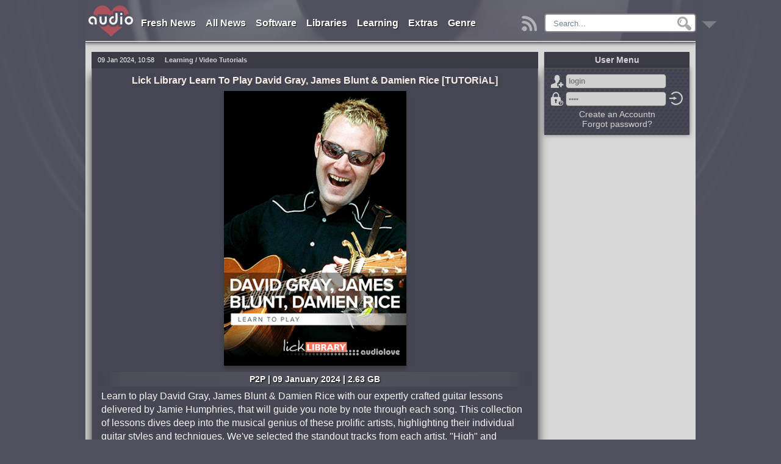

--- FILE ---
content_type: text/html; charset=utf-8
request_url: https://audiolove.me/60990-download-lick-library-learn-to-play-david-gray-james-blunt-damien-rice-free.html
body_size: 22054
content:
<!DOCTYPE html>
<html lang="en">
<head>
<meta http-equiv="Content-Type" content="text/html; charset=utf-8" />
<title>Lick Library Learn To Play David Gray, James Blunt & Damien Rice free download - AudioLove</title>
<meta name="description" content="Learn to play David Gray, James Blunt & Damien Rice with our expertly crafted guitar lessons delivered by Jamie Humphries, that will guide you note by note through each song. This collection of" />
<meta property="og:locale" content="en_US" />
<meta property="og:site_name" content="AudioLove" />
<meta property="og:type" content="article" />
<meta property="og:title" content="Lick Library Learn To Play David Gray, James Blunt &amp; Damien Rice free download" />
<meta property="og:url" content="https://audiolove.me/60990-download-lick-library-learn-to-play-david-gray-james-blunt-damien-rice-free.html" />
<meta name="news_keywords" content="" />
<meta property="og:image" content="https://audiolove.me/uploads/posts/2024-01/09012464_86f7b427a4ee1fdd10f0e0e65c4f1f38.png" />
<meta property="og:description" content="Learn to play David Gray, James Blunt & Damien Rice with our expertly crafted guitar lessons delivered by Jamie Humphries, that will guide you note by note through each song. This collection of" />
<meta property="article:section" content="Video Tutorials" />
<meta name="twitter:card" content="summary" />
<meta name="twitter:description" content="Learn to play David Gray, James Blunt & Damien Rice with our expertly crafted guitar lessons delivered by Jamie Humphries, that will guide you note by note through each song. This collection of" />
<meta name="twitter:title" content="Lick Library Learn To Play David Gray, James Blunt & Damien Rice free download - AudioLove" />
<meta name="twitter:image" content="https://audiolove.me/uploads/posts/2024-01/09012464_86f7b427a4ee1fdd10f0e0e65c4f1f38.png" />
<link rel="search" type="application/opensearchdescription+xml" href="https://audiolove.me/engine/opensearch.php" title="AudioLove - Everything for Making Music!" />
<link rel="alternate" type="application/rss+xml" title="AudioLove - Everything for Making Music!" href="https://audiolove.me/rss.xml" />
<script src="/engine/classes/min/index.php?charset=utf-8&amp;g=general&amp;19"></script>
<link rel="shortcut icon" href="/templates/AudioLove/images/favicon.ico" />
<meta name="viewport" content="width=1024">
<link href="/templates/AudioLove/css/styles_upd9.css" rel="stylesheet">
<link href="/templates/AudioLove/css/newAudioPlayer.css" rel="stylesheet">


</head>

<body>

<script>
<!--
var dle_root       = '/';
var dle_admin      = '';
var dle_login_hash = '';
var dle_group      = 5;
var dle_skin       = 'AudioLove';
var dle_wysiwyg    = '0';
var quick_wysiwyg  = '0';
var dle_act_lang   = ["Yes", "No", "Enter", "Cancel", "Save", "Delete", "Loading. Please, wait..."];
var menu_short     = 'Quick edit';
var menu_full      = 'Full edit';
var menu_profile   = 'View profile';
var menu_send      = 'Send message';
var menu_uedit     = 'Admin Center';
var dle_info       = 'Information';
var dle_confirm    = 'Confirm';
var dle_prompt     = 'Enter the information';
var dle_req_field  = 'Please fill in all the required fields';
var dle_del_agree  = 'Are you sure you want to delete it? This action cannot be undone';
var dle_spam_agree = 'Are you sure you want to mark the user as a spammer? This will remove all his comments';
var dle_complaint  = 'Enter the text of your complaint to the Administration:';
var dle_big_text   = 'Highlighted section of text is too large.';
var dle_orfo_title = 'Enter a comment to the detected error on the page for Administration ';
var dle_p_send     = 'Send';
var dle_p_send_ok  = 'Notification has been sent successfully ';
var dle_save_ok    = 'Changes are saved successfully. Refresh the page?';
var dle_reply_title= 'Reply to the comment';
var dle_tree_comm  = '0';
var dle_del_news   = 'Delete article';
var allow_dle_delete_news   = false;

//-->
</script> 
<div class="alove-wrapper">
	<header class="alove-header">
		
		<div class="tops"><div class="topall">
	<nav>
		<ul class="navig">
			<li>
				<a href="/news/" title="Fresh Releases">Fresh News</a>
			</li>
			<li>
				<a href="/allposts/" title="All Releases">All News</a>
			</li>
			<li>
				<a href="/software/" title="Software">Software</a>
				<ul>
					<li><a href="/software/for-windows/">Windows</a></li>
					<li><a href="/software/for-mac/">Mac OSX</a></li>
					<li><a href="/software/mobile-apps/">Mobile</a></li>
				</ul>
			</li>
			<li>
				<a href="/sound-libraries/" title="Libraries">Libraries</a>
				<ul>
					<li><a href="/sound-libraries/audio-samples/">Samples, Loops</a></li>
					<li><a href="/sound-libraries/additional-libraries/">Additional Libraries</a></li>
					<li><a href="/additional/kontakt-libs/" class="subcat" rel="nofollow">Kontakt</a></li>
					<li><a href="/additional/maschine-lib/" class="subcat" rel="nofollow">Maschine</a></li>
					<li><a href="/additional/elastik-lib/" class="subcat" rel="nofollow">Elastik</a></li>
					<li><a href="/sound-libraries/presets-soundbanks/">Presets</a></li>
					<li><a href="/sound-libraries/midi-files/">MiDi</a></li>
					<li><a href="/sound-libraries/projects-templates/">Projects / Templates</a></li>
					<li><a href="/sound-libraries/sound-effects/">SFX (for Film/TV/Game)</a></li>
					<li><a href="/sound-libraries/sound-fx/">Sound FX (for Music)</a></li>
					<li><a href="/sound-libraries/vocals/">Vocals / Acapellas</a></li>
					<li><a href="/sound-libraries/impulse-response/">Impulse Response</a></li>
				</ul>
			</li>
			<li>
				<a href="/learning/" title="Learning">Learning</a>
				<ul>
					<li><a href="/learning/video-tutorials/">Video Tutorials</a></li>
					<li><a href="/learning/sound-magazines/">Magazines</a></li>
					<li><a href="/learning/ebooks/">e-Books</a></li>
				</ul>
			</li>
			<li>
				<a href="/extras/" title="Extras">Extras</a>
				<ul>
                    
					<li><a href="/index.php?do=orderdesc" title="Requests">Requests</a></li>
					
					<li><a href="/extras/site-news/">Site News</a></li>
					<li><a href="/extras/skins/">Skins</a></li>
					<li><a href="/extras/songbooks/">Songbooks</a></li>
					<li><a href="/chordfinder.html">Chord Finder</a></li>
				</ul>
			</li>
			<li>
                
                
				<a href="/sorting-by-genre.html" title="Sort by Genre">Genre</a>
                
			</li>
            
		</ul>
	</nav>
	<span class="mainspoler"><a href="/" title="Main"><img src="/templates/AudioLove/images/hide8558.png" alt="Main"></a></span>

	<span class="rssbutton"><a href="/rss.xml" title="RSS"><img src="/templates/AudioLove/images/downbutton.png" alt="RSS"></a></span>

	<div class="searchtop">
		<div class="searchform5"> 
            <form method="post">
				<input type="hidden" name="do" value="search">
                <input type="hidden" name="subaction" value="search">
                <input type="hidden" name="titleonly" value="3">
				<ul class="searchbar reset">
					<li class="lfield"><input name="story" autocomplete="off" class="inputsearch" value="Search..." onblur="if(this.value=='') this.value='Search...';" onfocus="if(this.value=='Search...') this.value='';" type="text"></li>
					<li class="lbtn"><input title="Find" alt="Find" type="image" src="/templates/AudioLove/images/spacer.gif"></li>
				</ul>
			</form>
		</div>	
	</div>
</div>	</div>
		
			<div class="RBsticky3-element" id="RBSticky3">
				<div class="downbutt2"><a href="#bottom" title="Down"><img src="/templates/AudioLove/images/downbutton.png" alt="Down"></a></div>
				
				
			</div> 
	</header>

	




	

	
 
	
	
	
		
		
			
				<div class="alove-centerColumnFull">
					<div id="dle-speedbar"><div class="speedbarblock"><ul itemscope itemtype="https://schema.org/BreadcrumbList" class="speedbar"><li itemprop="itemListElement" itemscope itemtype="https://schema.org/ListItem"><a itemprop="item" href="https://audiolove.me/" title="AudioLove - Everything for Making Music!"><span itemprop="name">AudioLove</span></a><meta itemprop="position" content="1" /></li><li class="speedbar_sep">&raquo;</li><li itemprop="itemListElement" itemscope itemtype="https://schema.org/ListItem"><a itemprop="item" href="https://audiolove.me/learning" title="Best Learning Materials for Musicians and Sound Producers"><span itemprop="name">Learning</span></a><meta itemprop="position" content="2" /></li><li class="speedbar_sep">&raquo;</li><li itemprop="itemListElement" itemscope itemtype="https://schema.org/ListItem"><a itemprop="item" href="https://audiolove.me/learning/video-tutorials" title="Music Production Tutorials and Courses | Free Download "><span itemprop="name">Video Tutorials</span></a><meta itemprop="position" content="3" /></li><li class="speedbar_sep">&raquo;</li><li itemprop="itemListElement" itemscope itemtype="https://schema.org/ListItem"><span itemprop="name">Lick Library Learn To Play David Gray, James Blunt & Damien Rice</span><meta itemprop="position" content="4" /></li></ul></div></div>
					<div id='dle-content'>
	
	<div itemscope itemtype="http://schema.org/CreativeWork">
		<article class="articles fullarticle">
			<div class="panel-top">
				<time class="date left" datetime="2024-01-09">09 Jan 2024, 10:58<meta itemprop="datePublished" content="09-01-2024 10:58"></time>
				<div class="category left"><strong><a href="https://audiolove.me/learning/">Learning</a> / <a href="https://audiolove.me/learning/video-tutorials/">Video Tutorials</a></strong></div>
				<meta itemprop="producer" content="Lick Library">
				<div class="editstory">
					
					
				</div>
			</div>
			<div class="textfull">
				<h1 itemprop="name">Lick Library Learn To Play David Gray, James Blunt & Damien Rice [TUTORiAL]</h1>
				
				<div class="xfpicture"><img src="https://audiolove.me/uploads/posts/2024-01/09012464_86f7b427a4ee1fdd10f0e0e65c4f1f38.png" alt="Lick Library Learn To Play David Gray, James Blunt & Damien Rice"></div>
				
				
				<div class="subtitle">P2P | 09 January 2024 | 2.63 GB</div>
				<div id="articletxt" class="articletxt">
					Learn to play David Gray, James Blunt & Damien Rice with our expertly crafted guitar lessons delivered by Jamie Humphries, that will guide you note by note through each song. This collection of lessons dives deep into the musical genius of these prolific artists, highlighting their individual guitar styles and techniques. We've selected the standout tracks from each artist, "High" and "You're Beautiful" by James Blunt, "The One I Love" and "Babylon" by David Gray, and "Cannonball" by Damien Rice.<br /><br /><strong>James Blunt - High and You're Beautiful</strong><br />James Blunt's "High" and "You're Beautiful" are quintessential tracks for any aspiring guitarist.<br /><br />"High" is a wonderful showcase of a four-chord progression played with a capo on the sixth fret. It heavily features the guitar's upper register, creating a soaring, melodic texture. This lesson will delve into understanding this chord progression, with focus on perfecting the finger transitions and maintaining the right tempo.<br /><br />"You're Beautiful", on the other hand, is a testament to James Blunt's talent for crafting simple yet emotionally powerful songs. The key to mastering this song is in the details: the syncopated rhythms, the subtle palm-muting technique, and the precision in chord changes.<br /><br />Both songs offer a deep dive into the world of songwriting and melody creation, showcasing James Blunt's contribution to popular music as a guitarist.<br /><br /><strong>David Gray - The One I Love and Babylon</strong><br />David Gray's guitar work is characterized by his ability to create atmospheric, emotive landscapes through his chords and melodies.<br /><br />"The One I Love" makes effective use of alternate picking, and the lessons on this track focus on perfecting this technique. We'll guide you through the chord changes and rhythmic patterns that give the song its unique vibe.<br /><br />"Babylon" is a rhythmic masterpiece with a smooth guitar solo that requires dexterity and understanding of the fretboard. The guitar solo analysis in this lesson focuses on teaching you how to recreate the same emotions as the original. David Gray's use of chord progressions and arpeggios in this track is commendable, making this a must-learn track for guitar enthusiasts.<br /><br /><strong>Damien Rice - Cannonball</strong><br />"Cannonball" by Damien Rice is a beautiful ballad that showcases Rice's skill in writing emotionally powerful songs. This song uses open-string riffs, combined with a unique finger-picking pattern that is the heart of the track. The song also introduces you to altered tunings, further opening your musical palette.<br /><br />In this lesson, we explore Damien Rice's intricate guitar work, understanding the underlying scales and the techniques he employs to create a rich sonic landscape.<br /><br /><span class="hidden-linkHP" title="Product Page" data-link="https://goo.su/m5Mg"><span data-role="productpage"></span>home page</span><div class="homeend"></div><br /><br /><div class="hidedownload">Only registered users can see Download Links. Please <span class="footerlink gotoreg" data-link="/index.php?do=register">register</span> or login.</div>
				</div>
				
				
				

				<div class="ratingsblock">
					<div class="ratings">
						<div class="ratingstitle">RATING</div>
						
							<div class="orating2" id="orating-60990">
								
								<a href="#" class="orating_res2" onclick="ostats(60990,1,true);return false;">0</a>
							</div>
						
					</div>
				</div>   
			</div>

			<div class="panel-bottom">
				
				
					<div class="viewsfullG5">
						
					</div>
				
				
				<div class="authorfullG5" itemscope itemtype="http://schema.org/Person"><div itemprop="name"><a onclick="ShowProfile('Legend', 'https://audiolove.me/user/Legend/', '0'); return false;" href="https://audiolove.me/user/Legend/">Legend</a></div></div>
			</div>
		</article>

		
			<div class="newsinfoall">
				
				<div class="news-info1"><div class="news-info2"><div class="news-info4">Learning</div><div class="news-info3" itemprop="applicationSubCategory"><span class="xflink" data-link="https://audiolove.me/theme/How+To+Play/">How To Play</span>, <span class="xflink" data-link="https://audiolove.me/theme/Guitar+Lessons/">Guitar Lessons</span></div></div></div>
			</div>
		

		

		<div class="commentlist">
			<div class="comments-wrap">
				
					<div class="commentsheader">
						<h4>No comments yet</h4>
					</div>
				
				
				<!--dlecomments-->
			</div>
			<!--dleaddcomments-->
		</div>
	</div>
	



<div id="informer" class="maininformer">
    <h2>Information</h2>
       <b>Users of <b>Guest</b> are not allowed to comment this publication.</b>
    <br><br>
</div></div>
				</div>
			
			
		
	
	
	

	

	
	
	
	
	
	
	
	
	
	
	
	
	

	
		<aside>
			<div class="alove-rightColumn">
				
				
				
					
					
					

					
					<div id="fixedrightfull">
							<h3 class="sidetop">User Menu</h3>	
							
							
								<div class="sideblock">
									


	<div class="alove-login">
		<form method="post" onsubmit="javascript:showBusyLayer()">
			<span class="icsignup" title="Registration"><a href="https://audiolove.me/index.php?do=register">Sign Up</a></span><input name="login_name" type="text" value="login" onblur="if(this.value=='') this.value='login';" onfocus="if(this.value=='login') this.value='';" class="l_input" /><br />
			<span class="iclost" title="Lost password?"><a href="https://audiolove.me/index.php?do=lostpassword">Forgot password?</a></span><input name="login_password" type="password" value="pass" onblur="if(this.value=='') this.value='pass';" onfocus="if(this.value=='pass') this.value='';" class="l_input" /><br />
			<input name="login" type="hidden" id="login" value="submit" />
			<input class="icok" onclick="submit();" name="image" type="image" src="/templates/AudioLove/images/downbutton.png" alt="Enter" title="Enter" />
		</form>
        <div class="reglink"><a href="https://audiolove.me/index.php?do=register">Create an Accountn</a><br><a href="https://audiolove.me/index.php?do=lostpassword">Forgot password?</a></div>
	</div>
		
								</div>
							
                        
                        	
					</div>
					
					
				
			</div>
		</aside>
	


	<div class="clearfix"></div>

	<footer class="alove-footer">
		<div class="mob-ver"><a href="/index.php?action=mobile" rel="nofollow" title="mobile version">mobile version</a></div>
		<span class="footerlink" data-link="/" id="bottom">Home</span> | 
		<span class="footerlink" data-link="/software/">Software</span> | 
		<span class="footerlink" data-link="/sound-libraries/">Libraries</span> | 
		<span class="footerlink" data-link="/learning/">Learning</span> | 
		<span class="footerlink" data-link="/site-rules.html">Site Rules</span> | 
		<span class="footerlink" data-link="/dmca.html">DMCA</span> | 
		<span class="footerlink" data-link="/privacy.html">Privacy</span> | 
		<span class="footerlink" data-link="/?do=feedback">Contacts</span>
		<p class="class3"></p>
	
<div class="nonedisplay">
<!--LiveInternet counter--><a href="https://www.liveinternet.ru/click"
target="_blank"><img id="licnt5200" width="31" height="31" style="border:0" 
title="LiveInternet"
src="[data-uri]"
alt=""/></a><script>(function(d,s){d.getElementById("licnt5200").src=
"https://counter.yadro.ru/hit?t44.6;r"+escape(d.referrer)+
((typeof(s)=="undefined")?"":";s"+s.width+"*"+s.height+"*"+
(s.colorDepth?s.colorDepth:s.pixelDepth))+";u"+escape(d.URL)+
";h"+escape(d.title.substring(0,150))+";"+Math.random()})
(document,screen)</script><!--/LiveInternet-->
</div>
    

	</footer>


</div>

	

	<div id="openModalonline" class="modalDialogonline">
		<div class="modalDialoguser2">
				<script src="/js/hint.js"></script>
			<div class="closebutt"><a href="#close" title="Close" class="closeonline">X</a></div>
		</div>
	</div>

	<div class="fixedPlayerBlock"><div id="audioPlayerBlock" class="audioPlayerBlock"></div></div>

	<link media="screen" href="/templates/AudioLove/up/up.css" type="text/css" rel="stylesheet">
<script src="/templates/AudioLove/up/back-to-top.js"></script>
<div id="topcontrol" title="Scroll Back to Top" class="top"></div>	


<!-- [[[ Scripts Start ]]] -->
	<script src="https://code.jquery.com/jquery-migrate-1.1.1.min.js"></script>
	<script src="/js/alovescripts.js?<?echo time();?>"></script>
	<script src="/js/brokn_links.js"></script>
	<script src="/js/newAudioPlayer.js"></script>
	<script src='https://www.google.com/recaptcha/api.js'></script>
	
	
	<script>
	function notification_agree(n_id){
		$.post(dle_root+'engine/ajax/site_notifications.php',{n_id:n_id},function(data){
			$('#site_notifications').html('');
			$('#site_notifications').removeClass('site_notifications');
		},"json");
	}
	</script>
	
	<script>
//	$(document).ready(function() {
	$(window).load(function() {
		$('.harmonica-menu h5').click(function(){$(this).next('.harmonica-menu-hidden').slideToggle();$(this).toggleClass('opensp');});
	});
	</script>
	
	
	
		<script>
		(function($) {
			$.lockfixed("#fixedrightfull",{offset: {top: 10, bottom: 121}});
		})(jQuery); 
		</script>
	
	
	
	
	
	
	<script>
	//	$(document).ready(function() {
		$(window).load(function() {
			var RBStickyNav = $('.RBsticky3-element').offset().top;
			var stickyNav = function() {
				var scrollTop = $(window).scrollTop();
				if (scrollTop > RBStickyNav) {
					$('.RBsticky3-element').addClass('RBSticky3');
					$("#RBSticky3").fadeIn(1000);
				} else {

					$('.RBsticky3-element').removeClass('RBSticky3');
					
				}
			};
			stickyNav();
			$(window).scroll(function() {
				stickyNav();
			});
		});
	</script>
	
	<script>$('.footerlink').click(function(){window.location.href=($(this).data('link'));return false;});</script>
	<script>$('.hidden-linkHP').click(function(){window.open($(this).data('link'));return false;});</script>
	<script>$('.relatedtxtlink').click(function(){window.open($(this).data('link'));return false;});</script>
	<script>$('.relatedtxtlinks').click(function(){window.open($(this).data('link'));return false;});</script>
	<script>$('.relatedtxtlinks3').click(function(){window.open($(this).data('link'));return false;});</script>
	<script>$('.relatedtxtlink5').click(function(){window.location.href=($(this).data('link'));return false;});</script>
	<script>$('.categorylink').click(function(){window.location.href=($(this).data('link'));return false;});</script>
	<script>$('.xflink').click(function(){window.location.href=($(this).data('link'));return false;});</script>
	<script>$('.outlinks').click(function(){window.open($(this).data('link'));return false;});</script>
	<script>$('.footerlink2').click(function(){window.open($(this).data('link'));return false;});</script>
	
	<div id="SwfPlayerv" class="bodyBottons"></div><div id="Modal" class="center"></div>
	<script src="/player/addons1.0.js"></script>
	
	<script src="/templates/AudioLove/js/orating_pack.js"></script>
	
	
	
	
	
	
		<script>
		$(function() {
			var sickw = /^http:\/.[\S]+$/;
			$('.dl0,.dl1,.dl2,.dl3,.dl4,.dlstart,.d1start,.dlastart').contents().filter(function() {
				return this.nodeType == 3 &&
					$(this).text().trim() !== '' &&
					$(this).text().trim().match(sickw);
			}).each(function() {
				$(this).replaceWith('<a href="' + $(this).text().trim() + '"target="_blank" rel="nofollow">' + $(this).text().trim() + '</a>');
			});
		});	
		</script>
		<script>
		$(function() {
			var sickw = /^https:\/.[\S]+$/;
			$('.dl0,.dl1,.dl2,.dl3,.dl4,.dlstart,.d1start,.dlastart').contents().filter(function() {
				return this.nodeType == 3 &&
					$(this).text().trim() !== '' &&
					$(this).text().trim().match(sickw);
			}).each(function() {
				$(this).replaceWith('<a href="' + $(this).text().trim() + '"target="_blank" rel="nofollow">' + $(this).text().trim() + '</a>');
			});
		});	
		</script>
		
		
			<script src="/js/n-c.js"></script>
			<script src="/js/social.js"></script>
		
	
	
	
	
<!--[[[ Scripts END ]]]-->
</body>
</html>

--- FILE ---
content_type: text/css
request_url: https://audiolove.me/templates/AudioLove/css/newAudioPlayer.css
body_size: 1682
content:
.fixedPlayerBlock{
    display: block;
    width: 100%;
    position: fixed;
    margin: 0 auto;
    bottom: 20px;
}
.audioPlayerBlock{
    display: none;
    margin: 0 auto;
    width: 585px;
    border-radius: 6px;
    -moz-border-radius: 6px;
    -webkit-border-radius: 6px;
    vertical-align: middle;
    padding: 2px;
    vertical-align: middle;
    box-shadow: inset 0 0 5px #737373;
    background: #d8d8d8;
    border: 1px solid #3a3b46;
    box-shadow: 1px 5px 8px #3a3b46;
    -moz-box-shadow: 1px 5px 8px #3a3b46;
    -webkit-box-shadow: 1px 5px 8px #3a3b46;
}
.outerPlayerBlock{
    border-radius: 6px;
    box-shadow: 1px 5px 8px #3a3b46;
    -moz-box-shadow: 1px 5px 8px #3a3b46;
    -webkit-box-shadow: 1px 5px 8px #3a3b46;
}

.showNewAudioPlayerBlock{
    display: block;
}

.audio_img{
    vertical-align: middle;
    width: 44px;
    height: 44px;
    overflow: hidden;
    display: inline-block;
}
.newAudioPlayer{
    padding: 5px 5px;
    vertical-align: middle;
    border-radius: 6px;
    box-shadow: 0px 0px 3px #848594;
    -moz-box-shadow: 0px 0px 3px #848594;
    -webkit-box-shadow: 0px 0px 3px #848594;
}
.audioPlayerContent{
    display: inline-block;
    vertical-align: middle;
}
.audioPlayerTitle{
    vertical-align: middle;
    display: block;
    width: 436px;
    overflow: hidden;
    text-align: left;
    color: #43414c;
    margin: 0 auto;
}
.audioPlayerTitle span{
    color: #e00000;
    font-weight: bold;
}
.close_btn{
    display: inline-block;
    padding: 15px;
    color: #000;
    font-size: 30px;
    cursor: pointer;
    vertical-align: middle;
}
.close_btn:hover{
    opacity: 0.5;
}
.close_btn:active{
    opacity: 0.3;
}

audio {
    width: 480px;
    height: 30px;
}
audio::-webkit-media-controls-panel{
    background-color: #d8d8d8;
}

--- FILE ---
content_type: application/javascript
request_url: https://audiolove.me/player/addons1.0.js
body_size: 11736
content:
  //|*************************************************************|\\
  //|                                                             |\\
  //|                Audio Player 0.6 by RAF                      |\\
  //|    Skype:raf-1994, ICQ:566667065, e-Mail: raf@xaker.ru      |\\
  //|                                                             |\\
  //|*************************************************************|\\

    var PlayerID = 'SwfPlayer';
    var PlayerData = '/player/uppod.swf';
    var PlayerST = '/player/style.txt';
    var PlayerWidth = 330;
    var PlayerHieght = 40;
    var PlayerClass = 'TablePl';
    var Botton = [ 'Close', 'Play', 'Pause', 'Stop', 'Next', 'Prev', 'Download', 'Settings', 'Again', 'Poster' ];
    var BtClick = 'Player';

    var CSSP = ['','50px','31.32%','5px']
    var html = $('#SwfPlayerv');
    var Text = document.title;
    var iTitle = $('title');
    var htmlClass = '.'+html.attr('class');
    var Again = 0; 
    
    
    function uppodEvent(a, b)
    {

	var c = a - 1,
	    d =+ a + 1;

	$('#'+Botton[5]).click(function ()
			       {
				   $('#'+BtClick+''+d+'').click()
				       });
	$('#'+Botton[0]).click(function ()
			       {
				   $('#'+Botton[3]).click();
				   html.animate({
				       opacity : '0', display : 'none'
				   },
						{
						    queue : false, duration : 350
						});
				   Again = 0;
				   $('title').html(Text)
				       });
	$('#'+Botton[4]).click(function ()
			       {
				   $('#'+BtClick+''+c+'').click();
			       });
	setInterval(function ()
		    {
			if (Again < 1) {
			    $('#Again').click(function () 
					      {
						  Again = 1;
						  $(this).css({opacity : '1'}) 
						      });
			}
			else {
			    $('#'+Botton[8]).click(function () 
						   {
						       Again = 0;
						       $(this).css({opacity : '0.4'}) 
							   });
			}
		    }, 300);
	switch (b)
	{
	    case "end":
		$('#'+Botton[1]).show();
		$('#'+Botton[2]).hide();
		setTimeout(function (){if (Again === 1) uppodSend(PlayerID, 'play'); else if (getCookie('AutoNext')) {alert('Воспроизведения закончилось')} else  if (getCookie('AutoNext2')) $('#'+BtClick+''+d+'').click(); else $('#'+BtClick+''+c+'').click();}, 300);
		break;
		    case "play":
		$('#'+Botton[1]).hide();
		$('#'+Botton[2]).show();
		break;
		    case "stop":
		$('#'+Botton[1]).show();
		$('#'+Botton[2]).hide();
		break;
		    case "pause":
		$('#'+Botton[1]).show();
		$('#'+Botton[2]).hide();
		break;
		    }
    }
    
    function Player(a, b, c, d, e)
    {
	iTitle.html('Playing ' + a);
	html.animate({opacity : '1', display : ''},{queue : false, duration : 350}).html('<table border="0" cellpadding="0" cellspacing="0" height="44"><tr>' +
											 '<td style="padding-right:5px;">' +
											 '<div id="'+Botton[9]+'"><img src="'+e+'" width="44" height="42" alt="'+a+'" title="'+a+'"></div>' +
											 '</td><td>' +
											 '<table border="0" cellpadding="0" cellspacing="0" class="'+PlayerClass+'" height="44">' +
											 '<tr>' +
											 '<td onclick="uppodSend(PlayerID, \'toggle\')"><font id="'+Botton[1]+'"></font><font id="'+Botton[2]+'"></font></td>' +
											 '<td><font id="'+Botton[8]+'"></font></td>' +
											 '<td onclick="uppodSend(PlayerID, \'stop\')"><font id="'+Botton[3]+'"></font></td>' +
											 '<td><object id="'+PlayerID+'" type="application/x-shockwave-flash" data="'+PlayerData+'" width="'+PlayerWidth+'" height="'+PlayerHieght+'"><param value="#ffffff" />' +
											 '<param name="allowFullScreen" value="true" />' +
											 '<param name="allowScriptAccess" value="always" />' +
											 '<param name="wmode" value="transparent" />' +
											 '<param name="movie" value="'+PlayerData+'" />' +
											 '<param name="flashvars" value="uid='+c+'&comment='+a+'&st='+PlayerST+'&amp;file='+b+'" />' +
											 '</object></td>' +
											 '<td><font id="'+Botton[0]+'"></font></td>' +
											 '</tr></table>' +
											 '</td></tr></table>');
	
	if(getCookie('PlayerPG') === 'left'){$(htmlClass).css({left:CSSP[1], right:CSSP[0]})} else 
	    if(getCookie('PlayerPG') === 'center'){$(htmlClass).css({left:CSSP[2], right:CSSP[0]})} else 
		if(getCookie('PlayerPG') === 'right'){$(htmlClass).css({left:CSSP[0], right : CSSP[1]})} else {$(htmlClass).css({left:CSSP[2]})}
	if(getCookie('PlayerPV') === 'top'){$(htmlClass).css({top:CSSP[3], bottom:CSSP[0]})} else 
	    if(getCookie('PlayerPV') === 'bottom'){$(htmlClass).css({top:CSSP[0], bottom:CSSP[3]})} else {$(htmlClass).css({bottom:CSSP[3]})}
	
	if(getCookie('PlayerColor')){$('.'+PlayerClass).css({background:'#'+getCookie('PlayerColor')})}
	if(getCookie('Poster')){$('#'+Botton[9]).hide()}
	$('#'+Botton[9]).css({border:'1px solid #'+getCookie('PlayerColor')})
	    Again=0;
	AddClass();
    }
    
    function AddClass()
    {
	$('#'+Botton[0]).addClass(Botton[0]);
	$('#'+Botton[1]).addClass(Botton[1]);
	$('#'+Botton[2]).addClass(Botton[2]);
	$('#'+Botton[3]).addClass(Botton[3]);
	$('#'+Botton[4]).addClass(Botton[4]);
	$('#'+Botton[5]).addClass(Botton[5]);
	$('#'+Botton[6]).addClass(Botton[6]);
	$('#'+Botton[7]).addClass(Botton[7]);
	$('#'+Botton[8]).addClass(Botton[8]);
	$('#'+Botton[9]).addClass(Botton[9]);
    }
    
    
    $(function() {
	$("#Modal").html('<div class="Window"><div class="WinTitle">Player Settings</div>' +
			 '<a class="WinClose" onclick="$(\'#Modal\').fadeToggle(500);">Close</a><div class="WinContent">' +
			 '<table border="0" cellpadding="0" width="100%" cellspacing="0" class="AjaxOptions">' +
			 '<tr class="AjaxOpt">' +
			 '<td align="left" width="200" valign="top" style="padding:5px;">Player color:</td>' +
			 '<td style="padding:5px;">' +
			 '<div id="red"></div><div id="green"></div><div id="blue"></div><div id="swatch" class="ui-widget-content ui-corner-all"></div>' +
			 '</td>' +
			 '</tr>' +
			 '<tr class="AjaxOpt">' +
			 '<td align="left" style="padding:5px;">Show poster?</td>' +
			 '<td style="padding:5px;"><span class="toggle-bg">' +
			 '<input onclick="Setting(\'PPoster\',\'Yes\');" id="PPoster1" class="PPoster" name="PPoster" type="radio">' +
			 '<input onclick="Setting(\'PPoster\',\'No\');" id="PPoster2" class="PPoster" name="PPoster" type="radio">' +
			 '<span class="switch"></span></span></td>' +
			 '</tr>' +
			 '<tr class="AjaxOpt">' +
			 '<td align="left" style="padding:5px;">Switch at the end?</td>' +
			 '<td style="padding:5px;"><span class="toggle-bg">' +
			 '<input onclick="Setting(\'PNext\',\'Yes\');" id="PNext1" class="PNext" name="PNext" type="radio">' +
			 '<input onclick="Setting(\'PNext\',\'No\');" id="PNext2" class="PNext" name="PNext" type="radio">' +
			 '<span class="switch"></span></span></td>' +
			 '</tr>' +
			 '<tr class="AjaxOpt" id="PNext34">' +
			 '<td align="left" style="padding:5px;">Toggle forward or backward?</td>' +
			 '<td style="padding:5px;"><span class="toggle-bg">' +
			 '<input onclick="Setting(\'PNext2\',\'Next\');" id="PNext3" class="PNext1" name="PNext1" type="radio">' +
			 '<input onclick="Setting(\'PNext2\',\'Prev\');" id="PNext4" class="PNext1" name="PNext1" type="radio">' +
			 '<span class="switch"></span></span></td>' +
			 '</tr>' +
			 '<tr class="AjaxOpt">' +
			 '<td align="left" valign="top" style="padding:5px;">Regulations:</td>' +
			 '<td>' +
			 '<table border="0" cellpadding="0" width="200px" cellspacing="0"><tr><td valign="top">' +
			 '<label><input onclick="Setting(\'PPosition\',\'top\');" id="PPtop" class="PPositionV" name="PPositionV" type="radio"> Top</label><br>' +
			 '<label><input onclick="Setting(\'PPosition\',\'bottom\');" id="PPbottom" class="PPositionV" name="PPositionV" type="radio"> Bottom</label>' +
			 '</td><td>' +
			 '<label><input onclick="Setting(\'PPosition\',\'left\');" id="PPleft" class="PPosition" name="PPosition" type="radio"> Left</label><br>' +
			 '<label><input onclick="Setting(\'PPosition\',\'center\');" id="PPcenter" class="PPosition" name="PPosition" type="radio"> Center</label><br>' +
			 '<label><input onclick="Setting(\'PPosition\',\'right\');" id="PPright" class="PPosition" name="PPosition" type="radio"> Right</label>' +
			 '</td></tr></table></td></tr></table></div></div>');	
    });
    
    
    
    function PlayerSettings()
    {    
	if (getCookie('AutoNext')) {$('#PNext2').attr('CHECKED','CHECKED');$('#PNext34').hide();} else {$('#PNext1').attr('CHECKED','CHECKED');$('#PNext34').show();}
        if (getCookie('AutoNext2')) {$('#PNext4').attr('CHECKED','CHECKED')} else {$('#PNext3').attr('CHECKED','CHECKED')}
	if (getCookie('Poster')) {$('#PPoster2').attr('CHECKED','CHECKED')} else {$('#PPoster1').attr('CHECKED','CHECKED')}
	if (getCookie('PlayerPG')) {$('#PP'+getCookie('PlayerPG')).attr('CHECKED','CHECKED')} else {$('#PPcenter').attr('CHECKED','CHECKED')}
        if (getCookie('PlayerPV')) {$('#PP'+getCookie('PlayerPV')).attr('CHECKED','CHECKED')} else {$('#PPbottom').attr('CHECKED','CHECKED')}
        $('#Modal').stop().fadeToggle(500);
    }    
    
    function hexFromRGB(r, g, b) {
	var hex = [
	    r.toString( 16 ),
	    g.toString( 16 ),
	    b.toString( 16 )
	];
	$.each( hex, function( nr, val ) {
	    if ( val.length === 1 ) {
		hex[ nr ] = "0" + val;
	    }
	});
	return hex.join( "" ).toUpperCase();
    }
    function refreshSwatch() {
	var red = $( "#red" ).slider( "value" ),
	    green = $( "#green" ).slider( "value" ),
	    blue = $( "#blue" ).slider( "value" ),
	    hex = hexFromRGB( red, green, blue );
	$( "#swatch" ).css( "background-color", "#" + hex );
	$('.'+PlayerClass).css({background:'#' + hex });
	$('#'+Botton[9]).css({border:'1px solid #' + hex });
	setCookie('PlayerColorRed', red, 365);
	setCookie('PlayerColorGreen', green, 365);
	setCookie('PlayerColorBlue', blue, 365);
	setCookie('PlayerColor', hex, 365);
    }
    $(function() {
	$( "#red, #green, #blue" ).slider({
	    orientation: "horizontal",
	    range: "min",
            min: 30,
	    max: 200,
	    value: 127,
	    slide: refreshSwatch,
	    change: refreshSwatch
	});
	if (getCookie('PlayerColorRed')) {
	    var red = getCookie('PlayerColorRed'),
		green = getCookie('PlayerColorGreen'),
		blue = getCookie('PlayerColorBlue');
	} else { 
	    var red = 79,
		green = 81,
		blue = 94;
	}
	$( "#red" ).slider( "value", red );
	$( "#green" ).slider( "value", green );
	$( "#blue" ).slider( "value", blue );
    });
    
    function Setting(a,b,c){
	if (a === 'PColorSTN') {
	    $('.' + PlayerClass).css({
		background : '#4f515e'
	    });
	    $('#'+Botton[9]).css({
		border : '1px solid #000'
	    });
	} else if (a === 'PPoster') {
	    if (b === 'Yes'){
		$('#'+Botton[9]).show();
		setCookie('Poster', b, - 1);
	    } else if (b === 'No'){
		$('#'+Botton[9]).hide();
		setCookie('Poster', b, 365);
	    }
	} else if (a === 'PPosition'){
	    if (b === 'top'){
		$(htmlClass).css({top : CSSP[3], bottom : CSSP[0]});
		setCookie('PlayerPV', b, 365);
	    } else if (b === 'bottom'){
		$(htmlClass).css({top : CSSP[0], bottom : CSSP[3]});
		setCookie('PlayerPV', b, 365);
	    } else if (b === 'left'){
		$(htmlClass).css({left : CSSP[1], right : CSSP[0]});
		setCookie('PlayerPG', b, 365);
	    } else if (b === 'center'){
		$(htmlClass).css({left : CSSP[2], right : CSSP[0]});
		setCookie('PlayerPG', b, 365);
	    } else if (b === 'right'){
		$(htmlClass).css({left : CSSP[0], right : CSSP[1]});
		setCookie('PlayerPG', b, 365);
	    }
	} else if (a === 'PNext') {
	    if (b === 'Yes') {
		setCookie('AutoNext', b, - 1);
                $('#PNext34').fadeIn(300);
	    } else if (b === 'No') {
		setCookie('AutoNext', b, 365);
                $('#PNext34').fadeOut(300); 
	    }
	} else if (a === 'PNext2') {
	    if (b === 'Next') {
		setCookie('AutoNext2', b, - 1);
	    } else if (b === 'Prev') {
		setCookie('AutoNext2', b, 365);
	    }
	}
	
    }



--- FILE ---
content_type: application/javascript
request_url: https://audiolove.me/js/newAudioPlayer.js
body_size: 754
content:
function newAudioPlayer(title,track,news_id,url,img) {
	if(track.indexOf('soundcloud.com') !== -1){
		title = '<span>Sorry, SoundCloud tracks are no longer supported in this player</span>';
	}
	var code = '<div class="newAudioPlayer"><img id="audio_img" class="audio_img" src="'+img+'" width="44" height="44" alt="default"><div id="audioPlayerContent" class="audioPlayerContent"><div id="audioPlayerTitle" class="audioPlayerTitle">'+title+'</div><audio id="newAudioPlayer" src="'+track+'" controls autoplay controlsList="nodownload"></audio></div><div class="close_btn" onclick="closeNewAudioPlayer();" title="close">&times;</div></div>';
	$("#audioPlayerBlock").html(code);
	$("#audioPlayerBlock").addClass('showNewAudioPlayerBlock');
}
function closeNewAudioPlayer(){
	$("#audioPlayerBlock").html('');
	$("#audioPlayerBlock").removeClass('showNewAudioPlayerBlock');
}